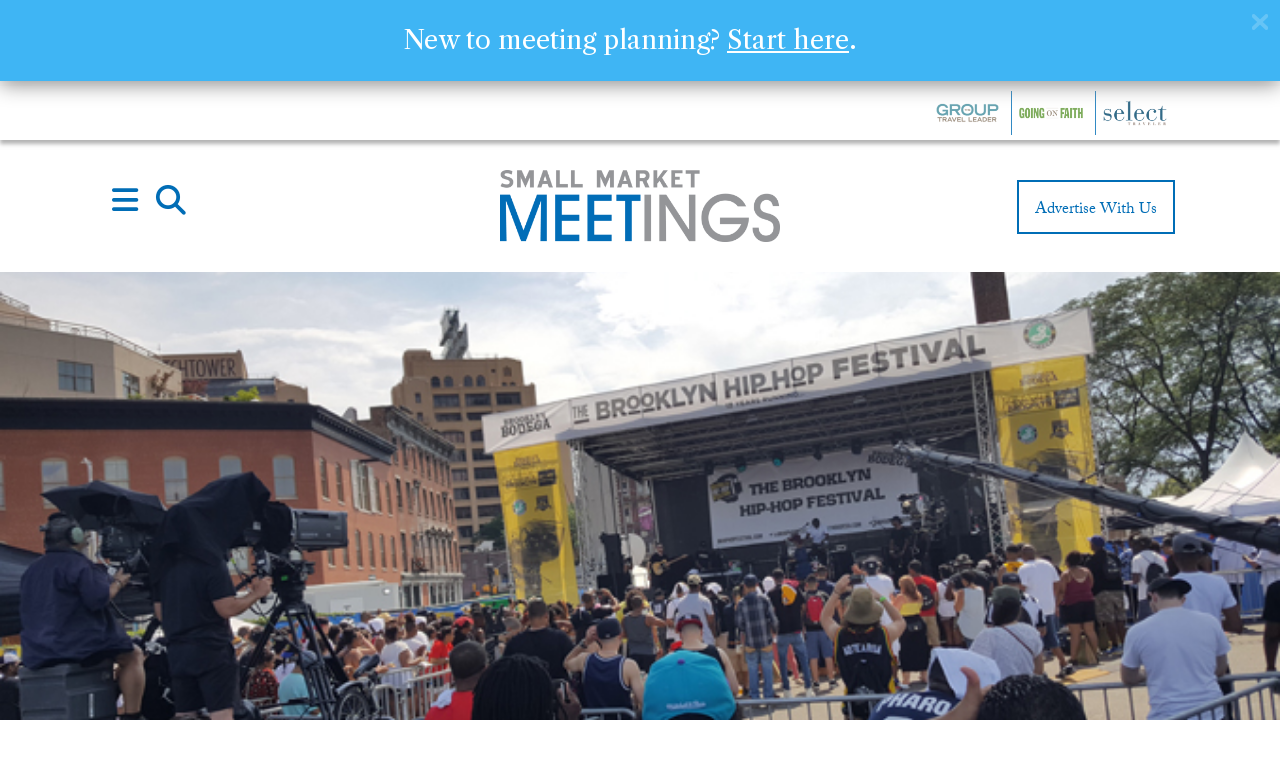

--- FILE ---
content_type: text/html; charset=utf-8
request_url: https://www.google.com/recaptcha/api2/anchor?ar=1&k=6Lc7yA8sAAAAAGb7pGcAoEuwLQSJyQvdmUh1Unt4&co=aHR0cHM6Ly9zbWFsbG1hcmtldG1lZXRpbmdzLmNvbTo0NDM.&hl=en&v=9TiwnJFHeuIw_s0wSd3fiKfN&size=invisible&anchor-ms=20000&execute-ms=30000&cb=ddkx2avk12wd
body_size: 48288
content:
<!DOCTYPE HTML><html dir="ltr" lang="en"><head><meta http-equiv="Content-Type" content="text/html; charset=UTF-8">
<meta http-equiv="X-UA-Compatible" content="IE=edge">
<title>reCAPTCHA</title>
<style type="text/css">
/* cyrillic-ext */
@font-face {
  font-family: 'Roboto';
  font-style: normal;
  font-weight: 400;
  font-stretch: 100%;
  src: url(//fonts.gstatic.com/s/roboto/v48/KFO7CnqEu92Fr1ME7kSn66aGLdTylUAMa3GUBHMdazTgWw.woff2) format('woff2');
  unicode-range: U+0460-052F, U+1C80-1C8A, U+20B4, U+2DE0-2DFF, U+A640-A69F, U+FE2E-FE2F;
}
/* cyrillic */
@font-face {
  font-family: 'Roboto';
  font-style: normal;
  font-weight: 400;
  font-stretch: 100%;
  src: url(//fonts.gstatic.com/s/roboto/v48/KFO7CnqEu92Fr1ME7kSn66aGLdTylUAMa3iUBHMdazTgWw.woff2) format('woff2');
  unicode-range: U+0301, U+0400-045F, U+0490-0491, U+04B0-04B1, U+2116;
}
/* greek-ext */
@font-face {
  font-family: 'Roboto';
  font-style: normal;
  font-weight: 400;
  font-stretch: 100%;
  src: url(//fonts.gstatic.com/s/roboto/v48/KFO7CnqEu92Fr1ME7kSn66aGLdTylUAMa3CUBHMdazTgWw.woff2) format('woff2');
  unicode-range: U+1F00-1FFF;
}
/* greek */
@font-face {
  font-family: 'Roboto';
  font-style: normal;
  font-weight: 400;
  font-stretch: 100%;
  src: url(//fonts.gstatic.com/s/roboto/v48/KFO7CnqEu92Fr1ME7kSn66aGLdTylUAMa3-UBHMdazTgWw.woff2) format('woff2');
  unicode-range: U+0370-0377, U+037A-037F, U+0384-038A, U+038C, U+038E-03A1, U+03A3-03FF;
}
/* math */
@font-face {
  font-family: 'Roboto';
  font-style: normal;
  font-weight: 400;
  font-stretch: 100%;
  src: url(//fonts.gstatic.com/s/roboto/v48/KFO7CnqEu92Fr1ME7kSn66aGLdTylUAMawCUBHMdazTgWw.woff2) format('woff2');
  unicode-range: U+0302-0303, U+0305, U+0307-0308, U+0310, U+0312, U+0315, U+031A, U+0326-0327, U+032C, U+032F-0330, U+0332-0333, U+0338, U+033A, U+0346, U+034D, U+0391-03A1, U+03A3-03A9, U+03B1-03C9, U+03D1, U+03D5-03D6, U+03F0-03F1, U+03F4-03F5, U+2016-2017, U+2034-2038, U+203C, U+2040, U+2043, U+2047, U+2050, U+2057, U+205F, U+2070-2071, U+2074-208E, U+2090-209C, U+20D0-20DC, U+20E1, U+20E5-20EF, U+2100-2112, U+2114-2115, U+2117-2121, U+2123-214F, U+2190, U+2192, U+2194-21AE, U+21B0-21E5, U+21F1-21F2, U+21F4-2211, U+2213-2214, U+2216-22FF, U+2308-230B, U+2310, U+2319, U+231C-2321, U+2336-237A, U+237C, U+2395, U+239B-23B7, U+23D0, U+23DC-23E1, U+2474-2475, U+25AF, U+25B3, U+25B7, U+25BD, U+25C1, U+25CA, U+25CC, U+25FB, U+266D-266F, U+27C0-27FF, U+2900-2AFF, U+2B0E-2B11, U+2B30-2B4C, U+2BFE, U+3030, U+FF5B, U+FF5D, U+1D400-1D7FF, U+1EE00-1EEFF;
}
/* symbols */
@font-face {
  font-family: 'Roboto';
  font-style: normal;
  font-weight: 400;
  font-stretch: 100%;
  src: url(//fonts.gstatic.com/s/roboto/v48/KFO7CnqEu92Fr1ME7kSn66aGLdTylUAMaxKUBHMdazTgWw.woff2) format('woff2');
  unicode-range: U+0001-000C, U+000E-001F, U+007F-009F, U+20DD-20E0, U+20E2-20E4, U+2150-218F, U+2190, U+2192, U+2194-2199, U+21AF, U+21E6-21F0, U+21F3, U+2218-2219, U+2299, U+22C4-22C6, U+2300-243F, U+2440-244A, U+2460-24FF, U+25A0-27BF, U+2800-28FF, U+2921-2922, U+2981, U+29BF, U+29EB, U+2B00-2BFF, U+4DC0-4DFF, U+FFF9-FFFB, U+10140-1018E, U+10190-1019C, U+101A0, U+101D0-101FD, U+102E0-102FB, U+10E60-10E7E, U+1D2C0-1D2D3, U+1D2E0-1D37F, U+1F000-1F0FF, U+1F100-1F1AD, U+1F1E6-1F1FF, U+1F30D-1F30F, U+1F315, U+1F31C, U+1F31E, U+1F320-1F32C, U+1F336, U+1F378, U+1F37D, U+1F382, U+1F393-1F39F, U+1F3A7-1F3A8, U+1F3AC-1F3AF, U+1F3C2, U+1F3C4-1F3C6, U+1F3CA-1F3CE, U+1F3D4-1F3E0, U+1F3ED, U+1F3F1-1F3F3, U+1F3F5-1F3F7, U+1F408, U+1F415, U+1F41F, U+1F426, U+1F43F, U+1F441-1F442, U+1F444, U+1F446-1F449, U+1F44C-1F44E, U+1F453, U+1F46A, U+1F47D, U+1F4A3, U+1F4B0, U+1F4B3, U+1F4B9, U+1F4BB, U+1F4BF, U+1F4C8-1F4CB, U+1F4D6, U+1F4DA, U+1F4DF, U+1F4E3-1F4E6, U+1F4EA-1F4ED, U+1F4F7, U+1F4F9-1F4FB, U+1F4FD-1F4FE, U+1F503, U+1F507-1F50B, U+1F50D, U+1F512-1F513, U+1F53E-1F54A, U+1F54F-1F5FA, U+1F610, U+1F650-1F67F, U+1F687, U+1F68D, U+1F691, U+1F694, U+1F698, U+1F6AD, U+1F6B2, U+1F6B9-1F6BA, U+1F6BC, U+1F6C6-1F6CF, U+1F6D3-1F6D7, U+1F6E0-1F6EA, U+1F6F0-1F6F3, U+1F6F7-1F6FC, U+1F700-1F7FF, U+1F800-1F80B, U+1F810-1F847, U+1F850-1F859, U+1F860-1F887, U+1F890-1F8AD, U+1F8B0-1F8BB, U+1F8C0-1F8C1, U+1F900-1F90B, U+1F93B, U+1F946, U+1F984, U+1F996, U+1F9E9, U+1FA00-1FA6F, U+1FA70-1FA7C, U+1FA80-1FA89, U+1FA8F-1FAC6, U+1FACE-1FADC, U+1FADF-1FAE9, U+1FAF0-1FAF8, U+1FB00-1FBFF;
}
/* vietnamese */
@font-face {
  font-family: 'Roboto';
  font-style: normal;
  font-weight: 400;
  font-stretch: 100%;
  src: url(//fonts.gstatic.com/s/roboto/v48/KFO7CnqEu92Fr1ME7kSn66aGLdTylUAMa3OUBHMdazTgWw.woff2) format('woff2');
  unicode-range: U+0102-0103, U+0110-0111, U+0128-0129, U+0168-0169, U+01A0-01A1, U+01AF-01B0, U+0300-0301, U+0303-0304, U+0308-0309, U+0323, U+0329, U+1EA0-1EF9, U+20AB;
}
/* latin-ext */
@font-face {
  font-family: 'Roboto';
  font-style: normal;
  font-weight: 400;
  font-stretch: 100%;
  src: url(//fonts.gstatic.com/s/roboto/v48/KFO7CnqEu92Fr1ME7kSn66aGLdTylUAMa3KUBHMdazTgWw.woff2) format('woff2');
  unicode-range: U+0100-02BA, U+02BD-02C5, U+02C7-02CC, U+02CE-02D7, U+02DD-02FF, U+0304, U+0308, U+0329, U+1D00-1DBF, U+1E00-1E9F, U+1EF2-1EFF, U+2020, U+20A0-20AB, U+20AD-20C0, U+2113, U+2C60-2C7F, U+A720-A7FF;
}
/* latin */
@font-face {
  font-family: 'Roboto';
  font-style: normal;
  font-weight: 400;
  font-stretch: 100%;
  src: url(//fonts.gstatic.com/s/roboto/v48/KFO7CnqEu92Fr1ME7kSn66aGLdTylUAMa3yUBHMdazQ.woff2) format('woff2');
  unicode-range: U+0000-00FF, U+0131, U+0152-0153, U+02BB-02BC, U+02C6, U+02DA, U+02DC, U+0304, U+0308, U+0329, U+2000-206F, U+20AC, U+2122, U+2191, U+2193, U+2212, U+2215, U+FEFF, U+FFFD;
}
/* cyrillic-ext */
@font-face {
  font-family: 'Roboto';
  font-style: normal;
  font-weight: 500;
  font-stretch: 100%;
  src: url(//fonts.gstatic.com/s/roboto/v48/KFO7CnqEu92Fr1ME7kSn66aGLdTylUAMa3GUBHMdazTgWw.woff2) format('woff2');
  unicode-range: U+0460-052F, U+1C80-1C8A, U+20B4, U+2DE0-2DFF, U+A640-A69F, U+FE2E-FE2F;
}
/* cyrillic */
@font-face {
  font-family: 'Roboto';
  font-style: normal;
  font-weight: 500;
  font-stretch: 100%;
  src: url(//fonts.gstatic.com/s/roboto/v48/KFO7CnqEu92Fr1ME7kSn66aGLdTylUAMa3iUBHMdazTgWw.woff2) format('woff2');
  unicode-range: U+0301, U+0400-045F, U+0490-0491, U+04B0-04B1, U+2116;
}
/* greek-ext */
@font-face {
  font-family: 'Roboto';
  font-style: normal;
  font-weight: 500;
  font-stretch: 100%;
  src: url(//fonts.gstatic.com/s/roboto/v48/KFO7CnqEu92Fr1ME7kSn66aGLdTylUAMa3CUBHMdazTgWw.woff2) format('woff2');
  unicode-range: U+1F00-1FFF;
}
/* greek */
@font-face {
  font-family: 'Roboto';
  font-style: normal;
  font-weight: 500;
  font-stretch: 100%;
  src: url(//fonts.gstatic.com/s/roboto/v48/KFO7CnqEu92Fr1ME7kSn66aGLdTylUAMa3-UBHMdazTgWw.woff2) format('woff2');
  unicode-range: U+0370-0377, U+037A-037F, U+0384-038A, U+038C, U+038E-03A1, U+03A3-03FF;
}
/* math */
@font-face {
  font-family: 'Roboto';
  font-style: normal;
  font-weight: 500;
  font-stretch: 100%;
  src: url(//fonts.gstatic.com/s/roboto/v48/KFO7CnqEu92Fr1ME7kSn66aGLdTylUAMawCUBHMdazTgWw.woff2) format('woff2');
  unicode-range: U+0302-0303, U+0305, U+0307-0308, U+0310, U+0312, U+0315, U+031A, U+0326-0327, U+032C, U+032F-0330, U+0332-0333, U+0338, U+033A, U+0346, U+034D, U+0391-03A1, U+03A3-03A9, U+03B1-03C9, U+03D1, U+03D5-03D6, U+03F0-03F1, U+03F4-03F5, U+2016-2017, U+2034-2038, U+203C, U+2040, U+2043, U+2047, U+2050, U+2057, U+205F, U+2070-2071, U+2074-208E, U+2090-209C, U+20D0-20DC, U+20E1, U+20E5-20EF, U+2100-2112, U+2114-2115, U+2117-2121, U+2123-214F, U+2190, U+2192, U+2194-21AE, U+21B0-21E5, U+21F1-21F2, U+21F4-2211, U+2213-2214, U+2216-22FF, U+2308-230B, U+2310, U+2319, U+231C-2321, U+2336-237A, U+237C, U+2395, U+239B-23B7, U+23D0, U+23DC-23E1, U+2474-2475, U+25AF, U+25B3, U+25B7, U+25BD, U+25C1, U+25CA, U+25CC, U+25FB, U+266D-266F, U+27C0-27FF, U+2900-2AFF, U+2B0E-2B11, U+2B30-2B4C, U+2BFE, U+3030, U+FF5B, U+FF5D, U+1D400-1D7FF, U+1EE00-1EEFF;
}
/* symbols */
@font-face {
  font-family: 'Roboto';
  font-style: normal;
  font-weight: 500;
  font-stretch: 100%;
  src: url(//fonts.gstatic.com/s/roboto/v48/KFO7CnqEu92Fr1ME7kSn66aGLdTylUAMaxKUBHMdazTgWw.woff2) format('woff2');
  unicode-range: U+0001-000C, U+000E-001F, U+007F-009F, U+20DD-20E0, U+20E2-20E4, U+2150-218F, U+2190, U+2192, U+2194-2199, U+21AF, U+21E6-21F0, U+21F3, U+2218-2219, U+2299, U+22C4-22C6, U+2300-243F, U+2440-244A, U+2460-24FF, U+25A0-27BF, U+2800-28FF, U+2921-2922, U+2981, U+29BF, U+29EB, U+2B00-2BFF, U+4DC0-4DFF, U+FFF9-FFFB, U+10140-1018E, U+10190-1019C, U+101A0, U+101D0-101FD, U+102E0-102FB, U+10E60-10E7E, U+1D2C0-1D2D3, U+1D2E0-1D37F, U+1F000-1F0FF, U+1F100-1F1AD, U+1F1E6-1F1FF, U+1F30D-1F30F, U+1F315, U+1F31C, U+1F31E, U+1F320-1F32C, U+1F336, U+1F378, U+1F37D, U+1F382, U+1F393-1F39F, U+1F3A7-1F3A8, U+1F3AC-1F3AF, U+1F3C2, U+1F3C4-1F3C6, U+1F3CA-1F3CE, U+1F3D4-1F3E0, U+1F3ED, U+1F3F1-1F3F3, U+1F3F5-1F3F7, U+1F408, U+1F415, U+1F41F, U+1F426, U+1F43F, U+1F441-1F442, U+1F444, U+1F446-1F449, U+1F44C-1F44E, U+1F453, U+1F46A, U+1F47D, U+1F4A3, U+1F4B0, U+1F4B3, U+1F4B9, U+1F4BB, U+1F4BF, U+1F4C8-1F4CB, U+1F4D6, U+1F4DA, U+1F4DF, U+1F4E3-1F4E6, U+1F4EA-1F4ED, U+1F4F7, U+1F4F9-1F4FB, U+1F4FD-1F4FE, U+1F503, U+1F507-1F50B, U+1F50D, U+1F512-1F513, U+1F53E-1F54A, U+1F54F-1F5FA, U+1F610, U+1F650-1F67F, U+1F687, U+1F68D, U+1F691, U+1F694, U+1F698, U+1F6AD, U+1F6B2, U+1F6B9-1F6BA, U+1F6BC, U+1F6C6-1F6CF, U+1F6D3-1F6D7, U+1F6E0-1F6EA, U+1F6F0-1F6F3, U+1F6F7-1F6FC, U+1F700-1F7FF, U+1F800-1F80B, U+1F810-1F847, U+1F850-1F859, U+1F860-1F887, U+1F890-1F8AD, U+1F8B0-1F8BB, U+1F8C0-1F8C1, U+1F900-1F90B, U+1F93B, U+1F946, U+1F984, U+1F996, U+1F9E9, U+1FA00-1FA6F, U+1FA70-1FA7C, U+1FA80-1FA89, U+1FA8F-1FAC6, U+1FACE-1FADC, U+1FADF-1FAE9, U+1FAF0-1FAF8, U+1FB00-1FBFF;
}
/* vietnamese */
@font-face {
  font-family: 'Roboto';
  font-style: normal;
  font-weight: 500;
  font-stretch: 100%;
  src: url(//fonts.gstatic.com/s/roboto/v48/KFO7CnqEu92Fr1ME7kSn66aGLdTylUAMa3OUBHMdazTgWw.woff2) format('woff2');
  unicode-range: U+0102-0103, U+0110-0111, U+0128-0129, U+0168-0169, U+01A0-01A1, U+01AF-01B0, U+0300-0301, U+0303-0304, U+0308-0309, U+0323, U+0329, U+1EA0-1EF9, U+20AB;
}
/* latin-ext */
@font-face {
  font-family: 'Roboto';
  font-style: normal;
  font-weight: 500;
  font-stretch: 100%;
  src: url(//fonts.gstatic.com/s/roboto/v48/KFO7CnqEu92Fr1ME7kSn66aGLdTylUAMa3KUBHMdazTgWw.woff2) format('woff2');
  unicode-range: U+0100-02BA, U+02BD-02C5, U+02C7-02CC, U+02CE-02D7, U+02DD-02FF, U+0304, U+0308, U+0329, U+1D00-1DBF, U+1E00-1E9F, U+1EF2-1EFF, U+2020, U+20A0-20AB, U+20AD-20C0, U+2113, U+2C60-2C7F, U+A720-A7FF;
}
/* latin */
@font-face {
  font-family: 'Roboto';
  font-style: normal;
  font-weight: 500;
  font-stretch: 100%;
  src: url(//fonts.gstatic.com/s/roboto/v48/KFO7CnqEu92Fr1ME7kSn66aGLdTylUAMa3yUBHMdazQ.woff2) format('woff2');
  unicode-range: U+0000-00FF, U+0131, U+0152-0153, U+02BB-02BC, U+02C6, U+02DA, U+02DC, U+0304, U+0308, U+0329, U+2000-206F, U+20AC, U+2122, U+2191, U+2193, U+2212, U+2215, U+FEFF, U+FFFD;
}
/* cyrillic-ext */
@font-face {
  font-family: 'Roboto';
  font-style: normal;
  font-weight: 900;
  font-stretch: 100%;
  src: url(//fonts.gstatic.com/s/roboto/v48/KFO7CnqEu92Fr1ME7kSn66aGLdTylUAMa3GUBHMdazTgWw.woff2) format('woff2');
  unicode-range: U+0460-052F, U+1C80-1C8A, U+20B4, U+2DE0-2DFF, U+A640-A69F, U+FE2E-FE2F;
}
/* cyrillic */
@font-face {
  font-family: 'Roboto';
  font-style: normal;
  font-weight: 900;
  font-stretch: 100%;
  src: url(//fonts.gstatic.com/s/roboto/v48/KFO7CnqEu92Fr1ME7kSn66aGLdTylUAMa3iUBHMdazTgWw.woff2) format('woff2');
  unicode-range: U+0301, U+0400-045F, U+0490-0491, U+04B0-04B1, U+2116;
}
/* greek-ext */
@font-face {
  font-family: 'Roboto';
  font-style: normal;
  font-weight: 900;
  font-stretch: 100%;
  src: url(//fonts.gstatic.com/s/roboto/v48/KFO7CnqEu92Fr1ME7kSn66aGLdTylUAMa3CUBHMdazTgWw.woff2) format('woff2');
  unicode-range: U+1F00-1FFF;
}
/* greek */
@font-face {
  font-family: 'Roboto';
  font-style: normal;
  font-weight: 900;
  font-stretch: 100%;
  src: url(//fonts.gstatic.com/s/roboto/v48/KFO7CnqEu92Fr1ME7kSn66aGLdTylUAMa3-UBHMdazTgWw.woff2) format('woff2');
  unicode-range: U+0370-0377, U+037A-037F, U+0384-038A, U+038C, U+038E-03A1, U+03A3-03FF;
}
/* math */
@font-face {
  font-family: 'Roboto';
  font-style: normal;
  font-weight: 900;
  font-stretch: 100%;
  src: url(//fonts.gstatic.com/s/roboto/v48/KFO7CnqEu92Fr1ME7kSn66aGLdTylUAMawCUBHMdazTgWw.woff2) format('woff2');
  unicode-range: U+0302-0303, U+0305, U+0307-0308, U+0310, U+0312, U+0315, U+031A, U+0326-0327, U+032C, U+032F-0330, U+0332-0333, U+0338, U+033A, U+0346, U+034D, U+0391-03A1, U+03A3-03A9, U+03B1-03C9, U+03D1, U+03D5-03D6, U+03F0-03F1, U+03F4-03F5, U+2016-2017, U+2034-2038, U+203C, U+2040, U+2043, U+2047, U+2050, U+2057, U+205F, U+2070-2071, U+2074-208E, U+2090-209C, U+20D0-20DC, U+20E1, U+20E5-20EF, U+2100-2112, U+2114-2115, U+2117-2121, U+2123-214F, U+2190, U+2192, U+2194-21AE, U+21B0-21E5, U+21F1-21F2, U+21F4-2211, U+2213-2214, U+2216-22FF, U+2308-230B, U+2310, U+2319, U+231C-2321, U+2336-237A, U+237C, U+2395, U+239B-23B7, U+23D0, U+23DC-23E1, U+2474-2475, U+25AF, U+25B3, U+25B7, U+25BD, U+25C1, U+25CA, U+25CC, U+25FB, U+266D-266F, U+27C0-27FF, U+2900-2AFF, U+2B0E-2B11, U+2B30-2B4C, U+2BFE, U+3030, U+FF5B, U+FF5D, U+1D400-1D7FF, U+1EE00-1EEFF;
}
/* symbols */
@font-face {
  font-family: 'Roboto';
  font-style: normal;
  font-weight: 900;
  font-stretch: 100%;
  src: url(//fonts.gstatic.com/s/roboto/v48/KFO7CnqEu92Fr1ME7kSn66aGLdTylUAMaxKUBHMdazTgWw.woff2) format('woff2');
  unicode-range: U+0001-000C, U+000E-001F, U+007F-009F, U+20DD-20E0, U+20E2-20E4, U+2150-218F, U+2190, U+2192, U+2194-2199, U+21AF, U+21E6-21F0, U+21F3, U+2218-2219, U+2299, U+22C4-22C6, U+2300-243F, U+2440-244A, U+2460-24FF, U+25A0-27BF, U+2800-28FF, U+2921-2922, U+2981, U+29BF, U+29EB, U+2B00-2BFF, U+4DC0-4DFF, U+FFF9-FFFB, U+10140-1018E, U+10190-1019C, U+101A0, U+101D0-101FD, U+102E0-102FB, U+10E60-10E7E, U+1D2C0-1D2D3, U+1D2E0-1D37F, U+1F000-1F0FF, U+1F100-1F1AD, U+1F1E6-1F1FF, U+1F30D-1F30F, U+1F315, U+1F31C, U+1F31E, U+1F320-1F32C, U+1F336, U+1F378, U+1F37D, U+1F382, U+1F393-1F39F, U+1F3A7-1F3A8, U+1F3AC-1F3AF, U+1F3C2, U+1F3C4-1F3C6, U+1F3CA-1F3CE, U+1F3D4-1F3E0, U+1F3ED, U+1F3F1-1F3F3, U+1F3F5-1F3F7, U+1F408, U+1F415, U+1F41F, U+1F426, U+1F43F, U+1F441-1F442, U+1F444, U+1F446-1F449, U+1F44C-1F44E, U+1F453, U+1F46A, U+1F47D, U+1F4A3, U+1F4B0, U+1F4B3, U+1F4B9, U+1F4BB, U+1F4BF, U+1F4C8-1F4CB, U+1F4D6, U+1F4DA, U+1F4DF, U+1F4E3-1F4E6, U+1F4EA-1F4ED, U+1F4F7, U+1F4F9-1F4FB, U+1F4FD-1F4FE, U+1F503, U+1F507-1F50B, U+1F50D, U+1F512-1F513, U+1F53E-1F54A, U+1F54F-1F5FA, U+1F610, U+1F650-1F67F, U+1F687, U+1F68D, U+1F691, U+1F694, U+1F698, U+1F6AD, U+1F6B2, U+1F6B9-1F6BA, U+1F6BC, U+1F6C6-1F6CF, U+1F6D3-1F6D7, U+1F6E0-1F6EA, U+1F6F0-1F6F3, U+1F6F7-1F6FC, U+1F700-1F7FF, U+1F800-1F80B, U+1F810-1F847, U+1F850-1F859, U+1F860-1F887, U+1F890-1F8AD, U+1F8B0-1F8BB, U+1F8C0-1F8C1, U+1F900-1F90B, U+1F93B, U+1F946, U+1F984, U+1F996, U+1F9E9, U+1FA00-1FA6F, U+1FA70-1FA7C, U+1FA80-1FA89, U+1FA8F-1FAC6, U+1FACE-1FADC, U+1FADF-1FAE9, U+1FAF0-1FAF8, U+1FB00-1FBFF;
}
/* vietnamese */
@font-face {
  font-family: 'Roboto';
  font-style: normal;
  font-weight: 900;
  font-stretch: 100%;
  src: url(//fonts.gstatic.com/s/roboto/v48/KFO7CnqEu92Fr1ME7kSn66aGLdTylUAMa3OUBHMdazTgWw.woff2) format('woff2');
  unicode-range: U+0102-0103, U+0110-0111, U+0128-0129, U+0168-0169, U+01A0-01A1, U+01AF-01B0, U+0300-0301, U+0303-0304, U+0308-0309, U+0323, U+0329, U+1EA0-1EF9, U+20AB;
}
/* latin-ext */
@font-face {
  font-family: 'Roboto';
  font-style: normal;
  font-weight: 900;
  font-stretch: 100%;
  src: url(//fonts.gstatic.com/s/roboto/v48/KFO7CnqEu92Fr1ME7kSn66aGLdTylUAMa3KUBHMdazTgWw.woff2) format('woff2');
  unicode-range: U+0100-02BA, U+02BD-02C5, U+02C7-02CC, U+02CE-02D7, U+02DD-02FF, U+0304, U+0308, U+0329, U+1D00-1DBF, U+1E00-1E9F, U+1EF2-1EFF, U+2020, U+20A0-20AB, U+20AD-20C0, U+2113, U+2C60-2C7F, U+A720-A7FF;
}
/* latin */
@font-face {
  font-family: 'Roboto';
  font-style: normal;
  font-weight: 900;
  font-stretch: 100%;
  src: url(//fonts.gstatic.com/s/roboto/v48/KFO7CnqEu92Fr1ME7kSn66aGLdTylUAMa3yUBHMdazQ.woff2) format('woff2');
  unicode-range: U+0000-00FF, U+0131, U+0152-0153, U+02BB-02BC, U+02C6, U+02DA, U+02DC, U+0304, U+0308, U+0329, U+2000-206F, U+20AC, U+2122, U+2191, U+2193, U+2212, U+2215, U+FEFF, U+FFFD;
}

</style>
<link rel="stylesheet" type="text/css" href="https://www.gstatic.com/recaptcha/releases/9TiwnJFHeuIw_s0wSd3fiKfN/styles__ltr.css">
<script nonce="VZaa-AUr2fHhIhCeflkqjA" type="text/javascript">window['__recaptcha_api'] = 'https://www.google.com/recaptcha/api2/';</script>
<script type="text/javascript" src="https://www.gstatic.com/recaptcha/releases/9TiwnJFHeuIw_s0wSd3fiKfN/recaptcha__en.js" nonce="VZaa-AUr2fHhIhCeflkqjA">
      
    </script></head>
<body><div id="rc-anchor-alert" class="rc-anchor-alert"></div>
<input type="hidden" id="recaptcha-token" value="[base64]">
<script type="text/javascript" nonce="VZaa-AUr2fHhIhCeflkqjA">
      recaptcha.anchor.Main.init("[\x22ainput\x22,[\x22bgdata\x22,\x22\x22,\[base64]/[base64]/[base64]/KE4oMTI0LHYsdi5HKSxMWihsLHYpKTpOKDEyNCx2LGwpLFYpLHYpLFQpKSxGKDE3MSx2KX0scjc9ZnVuY3Rpb24obCl7cmV0dXJuIGx9LEM9ZnVuY3Rpb24obCxWLHYpe04odixsLFYpLFZbYWtdPTI3OTZ9LG49ZnVuY3Rpb24obCxWKXtWLlg9KChWLlg/[base64]/[base64]/[base64]/[base64]/[base64]/[base64]/[base64]/[base64]/[base64]/[base64]/[base64]\\u003d\x22,\[base64]\\u003d\x22,\[base64]/[base64]/Ds1c5eydOXVfDo0DCqEnCpcOdwovDp8K+BcK/[base64]/Dt8Kvw6dkw5BHZggeUmc/WMOUVAPDtcK/[base64]/Ds8KrEyE9w65Mw4zCtWjDo8OnLsOnMcOQwr7Di8KjR0A1woI7Wn4ZKMKXw5XCnxjDicKawqEgScKlNR0nw5jDm3TDuj/CiHTCk8Oxwr5FS8OqwpXCjsKuQ8KywqdZw6bClm7DpsOoUcKMwoskwr57DGw4wqfCpMOnZk9HwpVLw6vDvlFvw4wILiI+w5Qow7PDnsOcCmkbaQjDm8OjwrtDcsKiwrrDjcKuOMK5W8KVBMKSFxzCvMKfwojDs8O8LzskVA/[base64]/CrMOnfyw8w77Cn8Kzw4U/w4kqw7XDsQxNwpzDqGtOw5TDrMOgE8KnwqwTRMKww6pWw5Qgw5rDj8Ojw4FsPsKhw5zCqMKfw6pEw63CgMOLw7rDu0/CmQYLOjTDvHwXQBgNCsOoRMOvw5s3wqZ6w7bDuzIqw4BIw43CmSnCi8KqwpTDj8O3AsOFw658wrtiCBI3MsOTwo4Bw7zDlcOhwobDmV3DmMOBPAJddMKVIDZUWj05cCHDjQ8lw43CoV44U8KlO8Otw6/CqwLClFwwwpUdY8OtFBRRwrB5G0PDlcK2w5dqwppESFHDtWs4esKHw5VRCcOZMxDCi8Klwo/DsT/DvsOCwr90w5NyQsONbsKSw5bDk8KeZwDCrMOYw4nClcOmaybDr3rDmzAbwpgbwrHDgsOcTUjDmBHCrMOoNQnDn8OKwqx7PcO6wpIPwpsCEgQPCMK1AX/DocOnwrlFw4TDusKDw5MICSvDnVzCjUdBwqYKwrYPbBx/w55LcQbDnw0vwr7Dg8KTSh1YwpR9w7QbwobDrjTCsD3Ch8Okw7PDgcOiCSNBOsKPwpzCmDDDmRNFL8OOAsKyw6QSVsK4wqrCicKfw6XDu8OFKlBFSxXCllLCkMOow77CgwMrwpjChsO9AWzDnsKOWsOzZsO2wqvDjQzCpSZtN33CqXA/wp7CnC48JcKvEsO7T3DDkhDClWZJQcO1RMK/[base64]/FcOQwoLCpw8mcMKLFnnDpwDCo8K0bAZSw4doanvDlCkuwr3Cgy3Cr2B3w7Jfw7fDsHkjFcOKc8Kyw48LwoAJw4kcw4TDl8KCwobCgzzDkcOZRAnDv8OiI8K2clXDgUwnwoUvfMKIw6DCrsOFw4lJwrtXwqgvSxPDqEbCplQLwpTCm8KSWMOAfQQAwog/w6DDtcKUw7/[base64]/[base64]/CtSTCoHkcw5HCnhB+wprCmEwuwq3DtkXDvnfCksKZLsOQScKYNMKNwrwsworDkwvCl8Ojw5VQw5oDPhNXw6lRCldCw6Q4wpttw7Isw7zCvcOCR8OjwqLDlsKsB8O/Cnx2BMKLKifDvGvDrxvCjMKPBMOLAMO/wo9Nw5fCq1PCq8Ozwp7DncOtSnlvw6Anwo/[base64]/[base64]/[base64]/DicOowrZoeXLDlcK1QnPDr8KFUE7Dh8KBw4I0ccKed8KKwrl8ZXXDrsOuwrDDqCzDisOBwovDtS3Dv8OUwptyDgJLX3I0wqXDncORSQrDnR4bXsOMw7B/w7wWw5tABGjCu8OmHEXCkcKIMsOpw67DkjZmwr7DvHhrwqNSwrPDhE3DosOjwo8eOcKrwobDvcO7w7fCmsKawo5zExrDgiJ6JMK0wqzDpMKgw4PDlcOZw6/Cr8K8cMO3XmDDr8OfwqYOGAZPKMOTHG/Cs8K2wrfCrcKoX8K8wr/[base64]/DnMK+EcK6OWEVDWxIf8O6w5tnw5MxwpE4wpjCqTwGRHtPd8KpKsKHcAvCpsO2cHp6wqXCs8OnwrfCmivDuXLCg8KrwrfCoMKbw4MdwrjDvcO8wonCuCh4FsK3w7HCrcKqw7k1QMOZwoTCh8KawqQ5FMO/MgXCsWkQwonClcO7f2nDiz94w4lRZ3VpKmDCpMOiHyYRw6x7wpspbjlVSUoxw53Dl8KDwrpRwr4pMDdffMKiASBzN8Klwo7Cj8KkX8O5fsO0wojCg8KqPMOnF8Khw5RJwrs/woTCpsKuw6Q6wos6w5/DnsKVG8K+QcKDe2vDjsKZw4xzV3nCksOIQ2vCuiLCtmrDuHhSLCHCiVDDsGpTJU5aSMOGSsOCw7duNFHCvVhyFcKzLWV0woFEw4rCsMKHccKlwqLCtMOcw5gjwrcZI8KYHzzDq8OkT8Kkw6nDvwjDlsOewr0MWcO6FAXDkcKyAnsjG8OWw6fDml/Dm8OUR1sIwrPCuVvCscKPw7/DvsOfb1XDgsKTwqPDv27ClFMcwrjDh8KqwqQkw4wUwrDCuMKSwoDDrh3DuMKrwoDDt1x1wq8jw5kEw5jDqMKjYsKaw50EHcOOXcKWVRPCj8ONw65Qw5vCpSTClhYvVhTCmyoFwoPCkDI7aTDCqS/CocKSd8KQwpYkYR/DmsKJEWgnw47Cv8ObwofDpsKYVcKzwq9SaxjDqsOXVyYcw7fChFjDlsKiw7PDvmTDv2/[base64]/DkcK9ecKhwonDgFjCucOSMsOJw6xZw5MYw5Eocx1/[base64]/CuFfDgjYBLh/DmETDnScRw4MHBmLCmMOMw6DDucKhwrprMsONKsOoKsOWXsK+woA/w7s0A8O/w5UZwo3DnlwPPMOhZcOnXcKJKQXDqsKQZx/[base64]/CtlbDgcKgw7TDixDDr8Kjw4pUwoDDlQV3GlwIOxBAw78iw4HCqDXCuSLDj25Iw7A/KE0tJ1zChsORCMONwr0DE1ZFOiTDncKjYEpnX20jbMOMCsKXIzMnRg3Cr8KaZcKiNh4mSSJtcy43wpjDkzxfDMKuwq7CtQnCpQhYw4cUwq0OQ0oCw6LDnmHCnU3DhcKew5NAw6oZfcOCw4QKwrHCoMOxDFbDgMKvRsKMH8KEw4PDoMOCw6bChwHDjz1VDhjCvC55BW/CnMOUw5B2wrfDo8KjwpzDoy48wo48HXLDjzsrwrLDnx7Dph1lwrLDiHPDoCvCvMOhw7wbC8OwD8K7w63CpcOPb1pZw4XDn8KtdR1SeMKEYAPDhmEMw5/DumRkTcO7wqhpFBbDo3Rqw5PDjcKXwpA7wqhGwozDosO8wohmImfCkB5Mwr5qwo/CqsOwesKZw6nDg8OmUgoswp99RsO9CD7DjnkrR13Cs8O5S0PDssKMw7vDjjFVwoHCoMOFwrADw4vChsOPw4LCt8KfP8KnfFEaZ8OOwqUXa0jCuMO/wrnCmVrCosO+w5fCrsKhZGV+QwrChRTClsKdHQzDjQPDiBPDrcOUw7VHwqZDw6fCi8OpwprCq8KLR0nDqMKgw5JHAiwrwqsNO8OdFcKHIcKKwqIMwr/Dv8Olw4FIScKGwqfDqD8Pwr/DkMO0dMKcwrdxWMOaacKYEcONR8Opw6zDjl3DqcKkbsK5WirCtR7Dul0rwoZdw7HDsXDCrlHCscKWY8OeUxvDqcObGsKOX8O0Ll/[base64]/[base64]/Cix7CkFRzCHvDjMK2wp4LwoHCrHbCoMKGwoMDw4x4JyLCrB1ywqvCtcKFSMOyw5hww5RzWsO/PVItw4rCkS7Dm8OZwpQrZx8tXkjDp3DCtBxMwpHDow7DlsO6SVjDmsKyfz/[base64]/NTTDhcO5MMKQwpXDvELCnMOlw4LDohjCnSjCh3bDtB8Fwp8mw7hjZMORwrg9WC1jwo3Doi/DscOha8KvAlzCpcKhw6vCkjoYwoEPVsOqwrcVw6JcasKIUcOkwplzLnEIGsOCw4NZZcKFw5nCuMO6JsKiPcOswprCtz4QASQww6lJV3DDpS7DkH10wqnCokRcJMKAw5jDq8Osw4VKw6rCh0EDP8KOVsKbwqFLw7bDusOxwovClcKDw4rCisKZV3LDiCJ/[base64]/[base64]/CgAjDnFnCqllsw4kIw6pJw5VzwrBtwoPDkcO8XsOgCMKIwpzCp8OKwopyR8OBER/[base64]/CiTIPIQHDi8Obw63DjsKPwp/DtmvDlsONCULCmcOaw6fDrMKVw6xIDkQ4w4NGJ8K9wrZtw7UVc8KZNQPDgMK+w5bCnsOkwrfDlxdew6whbsK/wqnCvDLDo8O4TsOtw5lJwp58wodaw5FUAVLCjxUvw6pwdsOEw78jNMKWPMKYOHVgwoPDkwDCnQ7CihLDlT/[base64]/DhsK2w5LDn8OyeAYTwpzCugVIEcKrw7LCkCcbNiPCm8KawqYswpDDjgFAX8Ksw6LCpDXDinRuwpnDu8OHw7LCscONw4tYZMKpeG9JS8OBYw96GkYgw5PDp3pLwpZlwr1Tw4DDuQ5lwqHCgAlrwr91wrciXgTDgMOywr01w4ANOQdYwrNhw5/CrsKVAShwFVTDo1bCpMK1wpjDrHoXw4ALwoTDtx3Dh8OIw6LCoH5pwohCw6opScKIw7HDnyHDtkMUZ0Bjwr7CkzHDnTbDhSh2wq/CjnLCuUctw5UZw6rCpTDCmcK1U8KjwrLDi8OSw4A5OBp5w5xHN8KPwrTCgCvCl8Kgw6wwwpHDkcK1w4HCiRxCwoPDonJYG8O5PwhwwpPDo8O+w43Du21fY8OAI8OSwod5esOcF1pow5Yqa8O4wodKw5BBw53CkGwHw6/Dp8Kaw5jCsMOGCHtzD8OFXErDqEfChlpYw77ChcO0wq7DhgfCl8KZAQjCmcKawp/[base64]/[base64]/DsKvEztmwqvDkcO/QGIOw5twUwY5w6koNg/DnMKXwpwPOsOCw4PCtsOUEwPCq8Osw6vCsArDvMOgw4UNw5EJAXfCkcK2AsOJXS7Cp8KLOkrCr8OQwqtfbx44w4onS0hvU8OBwqJ/[base64]/DocKpw5bDlsKUZQQQYV5XdlQpwpwowrLCqcO2w63CnH/DqcOVQTQ3wrJFMEULw7NNRG7DnzDCiQM8wpY+w58Uwp14w69GwrzDty9fcsOUw67DgHxqwq/[base64]/[base64]/CtA50wr3CicK+DMO3wpvDqMOqw51vw5DCl8Kyw4UAwoHCpcO+w7FQw6jCtCg1wozCi8Kpw4h+w4RPw5sYL8O1WRfDkHzDg8Kfwp8/[base64]/w4B0w4ETw6ZnUsORwp0mw53Dv8ORwoolwq7DnF0HfcKYfsOuP8K0w6rDhE8gZcKaMMKedkrCjn/Cs1PCtHpmZQ3CrGxtwojDn13Cmi8vdcOLwp/[base64]/wqoRwpTCosKpHsK1wpAXwoYSwqPDl1bChsOTEGnDksKPw5/DlsOLRsKvw4ZzwrgmQE8xHSh4A0/DoFpdwoMKw4bDj8K8w4HDg8OpA8OlwqsGYsKfB8Okw4HCkGxLIhvCuXLDmULDlsK3w5jDgcO5wrUnw4gOXkTDsQzDpwjCtTvDisOrw7hbE8Kwwr5AZsKANsOwJ8OMw57Co8Kew6xQwqxQw4fDhDI3w40iwp/Drxx1dsOhSsOaw77Dj8OmdAE3woXDrTRtez1vPRfDscKVTMK0P3M2SsOXAcKYwoDDlMKGw63DtsK5O3PDgcOnAsOpw7bDoMK9YmXDth80w5HDhsKTdAvCnsOrw5jDv3PCncO5ecO3UMOVQ8Kxw6nCusOOAMOiwot5w51mJMOxw5lYwrs4V0tkwp5fw4jDjsOawrUow5/[base64]/DmwZ2wrXDrj7Dl3HDtMKzPUPCjcK8w5phJcKaKQIhJgXDsExowr1QFknCh17Cu8Ojw7MBw4FGw5F6Q8KAwppsb8O6woo/KQg3w5bCjcK6LMOyNgpiwo4xQcKZw6AlGhYywoTCm8OGw7BsVHvCqcKGEcKbwqXCisOQw4fDkyXCoMK3GCXDrQ3Ch2jDmzZQK8OrwrnCnDPCmVc0QyrDnjA2w6/Di8OlIRwfw65Nw5UUwofDosObw5VawqYKwo/[base64]/[base64]/Dk3cKwqzDv3TChQgLLCLDi2M5wq3Ch8O8woDDriQkwonDhcOqw6/DqStVC8Owwr5PwoE3bMO8IRzCscKrMcKgO2XCsMKKwoQuwrYdZ8KlwqHCjjoOwprDt8OHDHXCpwYXw45QwrvDmMO0woUuwrrCiwMTw6N+wpojZCnCoMObJ8OUPsOIBcKNUsKMAF4jYRB9EGzCnsK+wo3Cq3kLwq1FwojDg8OeVMKdworCsDc1wrFwX1HDrA/DpRgXw5wqdD7Dh2g6wpRTw6V8IcKfQH4GwrImdsOoH3wLw45tw4PCsEQ7w75yw4Azw4HDhx8PFQhyZsKabMK3K8K3bmgNAsOWwqzCt8Kiw6U+FMKab8K4w7bDicOAJ8O1w5TDiF5bA8KpV3IwccKowpF/[base64]/Cq8OJBcKzw5bClE/Dh8KSai7CgMO4FR1nwrVbXsOGRMO5D8O/[base64]/CvgDDuA7CrDDCq050w4Z3Snduw6bCpsKVRhrCpcOAw6vCuUhZw44gwpjDlDbCi8K2J8KnwrfDtcKHw5bCslHDv8Opw6JfAVXCjMKawoXDqW9Zw5J5fD7DgyZic8O/w43DjABTw4FrAXPDhsKgb0xdclwowonCpsOjeRrDv2tTwrciw6XCv8Oob8KpBsK4w49Vw4NOGsKlwpLCn8KhbQjCug7DskQTw7XCqyZLSsKhSH98BWB2wp/CtcKLL0dSejXDt8O2wo50wonCosOjc8KKQMKiw4HDkSVXDHHDlQoswrovw7zDmMOHWBRDw6/Crlk2wrvCjcOaCsK2dcKBA1lWw7DClGnCtknChSJAc8Ouw71zRQQ9wqR4OQLCoQtFVMKMwrfCsAA3w7zCnzvDmcKdwrbDni7DnMKpJsKNw7rCvSjDlcOiwpPCnB7CuCBaw49hwpgOOA/CvcOmw7vDn8OjTMO+DSHCicO0dDQpw5FaQS3DoQLCnlcgTMOnZwfDkV3CosKqwpzClsKFUk09wqrDkcKpwqUKwrEVwrPDgi7ClMKaw5d5w41rw4JqwrhUY8KGC1bCpcOZwpbDhMKbIsOHw5HCvGcET8OOS13DmWNOX8KPBMOdw5hdA3RRw5lqwozCmcOZU1/DhMKdLcKiJ8OHw5zCmy9xQcKVwr9iDXjCjzfCuSnDtMKawoVPF17CpMKGwpDDoABpUsOYw7XClMK1anLDgcKLwqETIkNDw7kuw4/Dj8O8M8Oow6rDgsKLw5UGwq91wpFUwpHCmcK2S8O5M3fCn8KwSGByMG7Ckg1FSCXChMKiScObwqIgwpVbw7hww5HCicKAwqJow5PDv8K/w55Iw4XDtcOSwqs/JsOBB8OIVcOsTVJYC0vCiMOIIcKYwpjDp8O1w4XCsWQowq/CuGg3GEfCrSfChXXDp8KEfFTDlcKdHzJCwqTDj8O9w4QycMObwqE2woAvwrJpKiZoMcKRwrVZwqHCn1zDvMOKOg/CoQDCjcK+woFVT2NGFSzCk8OdBMKZY8KccsOgw4tAwqLCqMOQccKNwrBYT8O1RUPClSJtw6bDqsOHw4Umw7DCmsKLwpMpesKGQsKwHcK9dMOqIinDngUbw4dIwrjClhhUwp/[base64]/CisKZbsKzCWROZRvDtmZ+wpPDkUV7KMKww5hvwrJPw6sKwqF8aH5SC8OeYMOHw54jwpRXw7LCtsK2FMKWw5RbKhIfQMKpwoMgAwA1Ny05wpnCmsOgTsKBZsOcHBjDkCrCvMOMG8KGHR5kw5PDmMO6WMOYwrQbLsOMZ3bDq8OZwoLCj0/Cgxpjw7DCh8KNw7kEcXNpbsKJHRDDjwTCsEJCwovDs8K0wovDthbDpnNUDBgUX8K1w6l+O8Kew4ECwq8XC8OcwrPDpsKqwokQw5PCpVkSFDTCg8Oew65nQsK/w7zDksKnw7LCuDRswoQie3Z4YCVWw4ZuwrxBw691GMKBEMOgw5PDg0d2KcORw6XDjsO5PANqw4LCuUvDt0rDswTCqsKQehAZOsOTFMOcw4dbw6XCo13CosOdw5nCssO5w5IIW0pKYsOJQTjCkMOrMj4Kw7oVw7LDoMOZw7zCmsOpwrTCkQxWw43Cl8K8wotvwp/Dhwl2wrzCusKSw45Wwo0xDsKXBcOxw6zDhnBhejVfwrLDtsK1w53CkAnDokvDmzDCuF3CqxPDmEYdwrgKQyzCqMKIw7HClcKhwoA+FDDCkMKRw4rDtV4MBcKMw4LCnSF/wqRQKVwuwqQ4dzXDn3U1wqk/Cl9uwqHCulorwq1eHcKpKj/DrWXCrMOQw7/DkMKjRMK9wo8ewo7CvMKPwoRJK8OxwpvCo8KWHsKDJRzDksKVCyrDsXNMFMKlwpjCncOKacKOaMKcwozCmBvDoBTCtwnCqRjDg8OgPC9Sw5Rsw7bCvMKnK2zDhk7CkiIow6TCtMKXK8OAwrYyw4ZQwqjCs8OTTMOdIHjCt8Kkw7jDlSPClm/Cp8K8wo8zG8OOFUJDTcK6KcKbDcK0KHgzHMKpwpghEmLDl8KAT8O+w40rwowXT1tCw4cBwrbDt8KhfcKpwqMXw5fDn8KNwovDj2h4XMOqwovDjE3DocOtwoUXwo9/wonDjsOlw77CqWs5w6phwooMwp7CrgTDk1JIRl11GcKIwr8nR8O4w67DvDnDtsOIw5BPY8O6fS/CpcKPGDpoEiwWwr1ww58HN2LDjsOpfhDDjcKBIEEXwp1wAMKUw6TCinjCplXCjXfDjMKZwp/Cq8O6T8KEfjnDlHZAw6NndcOaw5kPwrEWKsOCWkHDjcOIOMKcw5jDpMK7W14WFMKdwrnDg20twr/[base64]/CvMOrWMK7fndrCsOlMBzDhW/DmWHDiMKuTsO8w6UCJsOKw7vCrlsEwq3CmcKnbsKkwoDDpi7DtE4Ewqtjw55iwqVLwrlDw7l4bMOpFMKhwqvCvMO/AsKNZAzDqAgdZMOBwpfCqMOXwqNkZ8OqP8OkwrbDvsOycXBCwp/Ck07DhcOUIsOvwrvCihXCsylZTMOLKA9vFcOFw7lKw5oawq3Cs8O1EhV6w6rDmXfDqMKkUxRyw6HCkyfCjMOYwrrDsl/Ch0UyDUrCmXASE8K9woPCrg7Dj8OCMyXCuRlSf29UfcKIe07Ci8OQwpFuwowGw6dJBcKjwp7DtsOvwrnCqBjCvkIzAMKLOsOrMXHCjsOzSw0oTMOdTnkVPz3DhsO1wp/Dqm7DjsKnw4cmw7kawpQOwogHTnbDgMOxZMKaG8OcLsOzcMKNwrAzw64CcDohQE02w5HDlkrDiEJ/wqjCqMOrSiJaMDbCoMOOQC5eMMKxBD7Cp8KnCQUlwoBFwovDhMOKbEPCryLDr8K/w7fCp8KNaErCsU3DjjzCqMObPHTDrDc/ewjCljoow7PDhcOKADHDixF7w63CrcKgwrDClMKBOiF9JylLN8KZwqJuHMOCHntdw7crw5vDlD3DnsOTw65eRWVfwot+w4ldw6TDiBbCgsKkw6YjwpV1w77DkF9/Om/DgAfCgnJ3Hy0aAcKowrw0RcOqw6XDjsKDKMOJw7jCrsOsH0plHCPClsORw4kYd0XDuEQ0fA4tMMOrISjCp8Ktw7I4YjdWbAvCvMKkDsKABMKCwp7Dl8OdC0rDnUvDnjAHw5bDp8OQVWbCuRYmZlnDnC8Nw6YqCcOFBznDrj/DmcKeUjs0E1TCkj8Pw54UJGIpwr93wpgUShnDjcOVwrLCjXYMZ8KvEsKjbMOnah0JKcOpbcKXwoQpwpnCtzpJNzHDoTold8KjIWQiJg47PXEuLS/ClEbDoGvDkgcnwrgrw69xZsKPD1FtdMKyw7bCqcOIw73CqmZQw54ABsKTccODUnHCtVJTw5B8LUvDslnDgMOsw6zCmQx/cj/[base64]/Dv8Ore2DDo2zCkh4jV8Kvw5nCrRbCgEvCkgvDnxLDmiTCkEdJIwfCkcKhCMO5wpzCqMO+YggmwoXDjMOtwqs3bzYdBMKJwoJ8MsO/w7N0w7/CrMKlP04EwrzCoBoOw77Chn9kwqUywrZFRnLCrcOMw5jCq8KqXTDDu3bCvsKIIMOpwoFrQmTDslDDr2YFM8K/[base64]/[base64]/Cvl8zw5rDpsKqw4/Cgk0BPj3ClsKrw6BYIk4YMcKJHCJtw6Zzw58vRVnCucOkLcObw7t1w4l3w6Qzw5dvw48hw6XChArCmk87Q8OsDTRrRcKIIMK9CQ/[base64]/w4h6D8KrwoE7KsKrwpDCqsKIdsOWFsKmw6nDnlzDn8KGwqkwWcO3acKCYMOzwqrCkMKIDMKxZS7DsRIaw5Jnw7LDjsOxM8OKJMODAcKJGlM7Bi/CkRPDmMKDFy4dw68Vw6DCllZ5JSTCiDdOdsO9NcOzw7vDtMOvwqjDtxLCoVLCiVdWw6/DtSHCssO2w5rDhALDtMK5woJTw7hzwr4Kw4EcDA/CmTTDqn8Cw7/ChBlcAsOKwrg/[base64]/Dg0jDusO2w6gew7Zow5PDqsKgwqUJRwTCmsKZwowEwpRvwofCisKWw5jDtGxJbCYuw7xGSk0xXAjDgMKwwrFFRGlVI2ghwrnDjm/DqH7DvQnCpzjDtMKOQzQuwpLDjythw5XCqcOrHTPCncOpdcKIwo11YcKLw6lJaUDDj2nDtV7Dql5/wpljw70pfcKUw74NwrZ5Mz1yw7DCrivDrEU/[base64]/DgDUNRhPCosOowoATw6PCrMO7w47Do3fDox0QGmcgXMOiwo5IO8Ojw7PDk8ObV8KPSMO7wpw7w57CknrClcKBKykZGlXDqcOyUcKbw7fDg8KrNwrCszfCokJWw5XDlcOBw7oEw6DCoFjDlFTDpiN/T2QWBcK7asO/[base64]/CisOowr7DtmPCmcOEBcK3wr7CgzdTOW8dCU3Cq8KNwoZhw5hjw7IiPsKtf8KzwrbDhFbCjQoMwq9lP0nCusKBwpFlK2ZZEsOWwo5NV8KERXVTwqMUwql/WCvCqsOnwpzDqsO0GV9qw6bDr8Obw4/DrjPDjkzDh13Co8ORw6Bnw742w4HDlxjCphgNwqoPRjTDi8KpFw3DucOvECHCtsOGfsKvTx7DmsO/w6bCpX0qMsO2w6bCrgBzw7tnwr/Dki0hw4B2ahtqVcOFwqxHw4IUw707EXt8w6MNwplCSVUfLcOuw4/ChGFbw55lVxcid3bDoMKrwrdVZsOtc8O0M8OsOsK9wq/CkG4uw5nCmcKSNMKew41wBMOldB1TDBNlwpRpw7h8HcOiNXLCrRotCMO1wr/Dm8Knw7o5HS7ChcO2ZWBmBcKEwrTCicKHw4TDisOGwqjDs8O9wqXCh3ZPNcKvwosfIzgXw4zDggTDqcKdw5jCocK4VMOrw7/CkMOiwoHDjl07w5J0LMOzw7glwp95w4XCqcOkOUvCkHfCnipNw4YhOsOnwq7DiMK4VcO0w5XCk8K+w7BuMTDDgsKawqjCrcOPQ0TDpHtRwo/DoiEAw7rCi1fCklxXWHh4RsKUHHJkfkDDjD3CgsKnwp3DksOoNk/ClUTCnjgUagDClcO4w6Zdw5R/wrBOwq92dRPChGfDoMONWcOSB8KFajg/wpLCqmsFw6nDt2/CjcO1TMOleBTCgMOFwpDDocKPw5ovw4zCjMONwp/[base64]/DiWAtQnPCp8KhUUnCuMOiw71ewrTCvcOGEsK+cCPDtcKTKjZWZUY9B8KXJXUlw7pGKcOuw6XCsQdqDGzCkwXDvQ8mTsO3wpcWIxcyNE7DlsOqwqlMd8KqV8KiOD8Rw40Lw67ChRHDvcOHw6fDmsOEw7nDux5Cwr/CmWhpwpvCq8KQH8KTw5zCncK0RmDDlcKYQMK9IsKZw4xTJ8O2QGHDocKADT/DgcO4worDi8OWKMKGw5XDiVvCqcO0eMKgwqcDUiXCn8OgGsOhw6xZwqVkw7E7SsKlSVJ8wpZow4krF8K2w4zDtjUmRsOjHzNqwpnDqsOPwqQew6chw70zwq/DsMKXTMO/N8Omwq9xwr/DknbCm8O/[base64]/Dv27ChcOhw5vDmcOawqTCu8KoUcOoB8KIcMOCw5BTwrZyw4Ytw7XDk8O3wpktXcKKfGrCoQrCiB/DuMKzwrzCuzPClMKwcXFWQzjCsRPDocO8I8KefGbCp8KQWm4lcMO7WX3CksKaHsOHw7VqQX4fw5DCssKNwpvDulgow4DDkcOIBsKjCMK5Ax/DiDBxUAfDkGDClwvDhSY5wpB0M8Ovw6FdS8OoQMKsCMOQwqtTYhXDlcKDw4J4fsODw4Zowo7CuzBdw6/DuhNOZiBfJS7DksK/w69yw7rDo8OXwqZvw57Do0Qww4EjTcK4RMOBaMKDwpjCgcKHCD/ClEcKw4IQwqQYwp4nw6ZEE8Orw5nCkxwOHcOoG0DCosKANl/DpkRsdX3CrTTCgG7CrcKFw4ZDw7dOKCrCqQgewqnCkcOHw5xqYMOqQivDuRvDo8Onw4MCWMOUw7h8dsOCwrDCoMKMw5LDpMO3wq1Mw400d8Oowo4FwrHCjGV1F8KIwrPCnmQnw6rCnsOTF1Rdw4Zjw6PCpMOow49MKcOyw6tBwr/Cq8OOV8KVFcO0wo0IOgPDuMO+wo45fkjDp0fDtHspw7rCrUIyw5/DgMO2F8KUUyY1wqPCvMKlOWfCvMKQC0bCkEPDrgzCtX4GV8KMRsKlQcKCwpZAw7cMwpnDt8KUwqHCpgXCiMOpwqEIw5fDmwDDilNPBksiGh/[base64]/DtUIZw5jCtcKVFsOWwrgVAsO1YsOAwp9Sw6HDqMK6wrzDjRXDih/DjxPDnwzDh8OGV0rDgcOXw5V2VXzDiCjCs0vDjjfCkAwGwqTCncOlJEEAwrcLw73DtMOnw4QRHMKlQMKnw4QuwoBle8KLw6/CiMOXwoBCZMO+UhXCogHDjsKYWmLClTxDX8OawqIEw4jCqsKrPSHCiAgifsKqbMKnAScYw6dpNMOQJMOGZ8KLwqFvwohKW8OLw6gEO0xawo5xQMKGwq1kw4Eww43ChUg1A8OnwqUiw7IWwqXChMOUwovChMOefsKbGDkCw6p9T8OTwo7CiTLCo8KBwp/CpcK5IUXDpBnCuMK0ZsO4Jlk3JUAxw7rDmMORw7Elwqhiw6tow4kxB2BGR1kZw6LCjVNuHsO6wr7CgsKwVw/DicKKCkAMwrIaccOxwq7ClMO2w5RZHGg0woBsS8KxJh3DucKywq4Dw4HDlMK+JcK5CcOgbsOiMcKSw7jCrMOnw7zDnHHClsO5U8OvwpoWHG3Dnz3CisOgw4zCgMKDw4DCoTvChcK0wo8oTMKhT8KIT2Q/w4tewp4xfWQvKsOUXCXDmxLCsMKzal3CjC3DtzobQ8OKw6vDmMOCwpFRwr80w7ZTAsKzVMK3YcKYwqMSacK1wpIZGhfCu8KSMMOKw7XCnMOEbMKgCQvCl3Nxw65/UQPCpC0YJMKAwoHDmGDDkwJNL8O5Xl/CkjfCq8O1aMO8w7fChlMqFsOVE8KPwpkjwqXDl2fDoSUZw6zDhsKFU8O9G8Ovw5A6w7ZBcMO+PwUkw7cfIRzCgsKaw7tQOcORwq/Dm2huB8OHwpTDjsO8w5TDhVQceMK3I8KYwq8gHUkUwpkzwrnDkMKkwpgGVC/CrVjDjsKKw6Nmwq4YwonCjiESK8OrYj1Bw67Do3PDrcOcw4NVwoDCjcOMO210OcOnwr3DhcKnYcO+w75/w44uw5leLsOVw6/CgcO0w7vCncOowoUPDMOtbDzCmC1xwqwww75sJ8OfKSpZQgzCvsK1Sh8RNDt4wqIpwpnCvH3Ctj1hwqAQN8OTFMOMwpUSVcOiC3ZGwqDCm8KuRsOowqLDpjwEHsKLwrPCi8OxXAjDs8O0RcOGw73Dk8KwPcOdV8Ofwo/DtH0HwpMnwrnDu3hAUMKAeR5kw7TDqDLCpsOMYsOwQ8Omw7HClsOUV8O1w7/DgsOpwq17dlcowpjClcK0w6xBWsOHa8KbwrRAPsKbwoVPw7jCk8OzZcKXw5rDjcKmSFjDrwXCv8KgwrvCtcKnQVNlcMO4QcO5wo4Kwqk5F20GFzhcwrbCj3PCmcK4exPDq23CnHUeYVfDnTQ6K8KdbMObMX/[base64]/CvAFCw5ZNGcK0ahVcdMOjw4oOwojDkH1+dsKFHDoKw4XDrMKEwqnDrMKmwrfDucKpw78KPMK9w4lZw6TCssKVOnoWw4LDpsK2wr7CqcKeVcKHwq8wNkhqw6hJwqp2Akhww74KW8KKwqkmFx3Dgy9GV17Co8KBw4nDnMOOw5pDLWPCsxDCkB/Dl8OTBwPCtSzCnsO5w7hqwqjDssKKdMK+w68fQDhQw5PCjMKcVAM+OcOdccOqFWHCl8Obwr81OcOUIx0Aw57CscO0acO9w5LCikPCvBkjRC49ZVPDlMKhw5fCvEdCeMOKN8Orw4PDo8O8PMOww4UDIcOAwrY9wptIwpXCo8K7KMKEwojDp8KXJcODw43DrcOow5/DuG/[base64]/CqsOKwqnCs8K3DcORw74fKyPCgyZOUjfDpcOxTC/DuEnCjwIFwrtbYhXCjgg1w5DDvBUUwobCnsOmw5TCqxXDgsK/w5pFwp/DjcKhw40zw5V1wpHDhjPCqMOHMUNPVMKJMAIaH8O3wozCmMOHwpfCqMKBw5nCiMKDXnvDncKewrLCpsO4M09ww5B4HVVFBcOab8OYS8KMw65Pw4U8RiMOw73Cmll5wodww7LCmj9GwrfCmMKyw7rCvgJ4LRJSXX3CncOuCBU/wo18UcO6wphGTcO5NMKZw6DDoQzDt8OTw4fCrAN3wozCvQTCksKib8KXw5/ChjdBw4RpPsOYwpZ5KXXDukAYSsKVw4jDtsO4wo/Crl10w7smGybCuj/Dq1XChcO/XA5uw47DjsOdwrzDrcK1wozDksOwPx/Dv8KGw7XDqiUpwqPCp2zCjsO3esKdwqfCrcKpegHDokPCu8KkFcK1wqLCoFV5w6PDosOFw6JqIcOXHk/[base64]/[base64]/eBXDgMKfwqfCuiUWXsOjNMOuw68uSsOXw7/Cs0wcw4DCncKeNTzDtkzCpsKOw4rDmyXDiUwCSMKcKhjDoVXCmMOyw4UlTcKGNBsaA8KHw4nChArDk8KFCMOXw7XDg8Ocwo0ZUiLDsH/DvCA6wrpbwqjDrsKrw6PCp8Krw7fDphssScK0elILbkTDglcnwobDsFbCr1TCg8O9wqp0w6cNM8KCJsOCacKKw4xKXjrDgcKsw7h1R8OxWQTCr8K1wp/DocOleTzDpWdbSsKLw7vCu1rCoX7CqgPCscKlE8OMw5JkDMOdchA2G8Olw5PCqsKnwrZodX/DusOKw53Ctm7CizPDilt+F8O+U8O+wqTDpMOXw5rDmBTDq8KRa8K3ClnDncKxwpNxbzvDmDjDisK4YC1UwpFQw6p1w5Rmw5bCl8OML8OBw4nDtMOSfzI/w7wvw5UhMMKJWCA4woh0wrrCqMOrTwZfc8OOwr3CtcKbw7DCgAk+K8OEEcOdAQAmT0HCrX4jw57DtcOcwqjChMKsw6zDmsKEwrNowqPDijVxwrsAMUVsfcK+wpbDnBjCt1vCimtEwrPClcOdLxvCuzxaXW/CmnfDqEAawo9Nw5DDo8KOwp7Dg33DlcOdw5fDsMOVwoISKMO8GsKlFz5wa3MFX8Olw4R/[base64]/[base64]/[base64]/Dq3c2wpHCkG5pZMOydsOLw5Jgw7tKw53CvMOyMB5dw65zw5vCuXzDuHrDrWnDs10pw5teUMKAVV/DrkcvJFxXdMORwp3DhQkww4rCusOtw6PDi1pRYVo2wrzDgUbDgnkcBQVyT8KYwplFScOrw77DuigJLsO+wr7Co8KkMsOnB8OTwo5bacO1Cwk0ScKxwqHChsKUw7BYw5sfHSrCuzrDuMK3w6jDqcKhHB98Z1ICExfDvkrCjW/DowRcw5bCl2fCojPCr8KZw4BAwrkhPzFTFsKNw5bCjSVVwpbCjyBcwpHCpkwGw50Dw65wwrMmwpzCpsKFDsOPwpJ8RVV4w6rChlHDvMKBYFEcw5bCgDxjPcKsJTgbNxpfb8OywrzDo8KTfsKGwpnDswzDhgHCqy8sw5HDriXDjR/CuMOTfl08wp3DpAPDjw/CtsKuEmg3f8KswqhmMRnDuMO0w5DCmMOPL8K2woUkUFtgSiLCvBHCvcOeCcKdU1HCtEp5QsKCwrV5wrQgwq/DpcODw4rCi8KQDsKHaxvDtMKZwrLCm0k6wr5pZMO0w5pdT8KmKVzCqwnCp3M+UMOmKHfCucKSwpLCqmjDmgbCnsOyTUl5w4nCrS7CvgPCshAyP8KvRcO0OmLDhMKrwqnDqMKGYhbCg0kXAMOHP8Obwo1ww5zCsMOZdsKfw5LCkGnClh/CkHMhU8K7cwMTw5PClyhSScOewprCrGDCtwASwrQwwoktDGnCimjDoUPDjgHDm1DDoWXCrcO8wqZLw6oaw7bCsX9IwoF3wqDDsFnCg8KCw7bDusO/bsK2wo1oETlSwpjCksKJw4dqwo/Cq8OVJXfDqwLDqFjCo8KhasONwpRow4tYwphRw5wHw6M7w4nDvsO8a8Obw47DicOhV8OpFMKDHcOFA8K9w6TDlHoQw6htwpYgwoDCkSfDoVvDglTDt2jDhVzDnjQdXU0PwoHDvijDn8KtBzsfLwvDgsKaWQXDhWHDhhzCmcKNw5fCsMK/H2DDhjN7wqgww5ZHwqJswohMXMOLImRvHHzCr8Kgw6VbwogoBcOnwqZHw57DglXCgMKLXcKDw7rCk8KeFcKmwrPChsO5A8OzaMORwovDmMKewo5nw4I5wobDumgHwpnCnBbDgMKCwrkSw63CocOKT1/[base64]\x22],null,[\x22conf\x22,null,\x226Lc7yA8sAAAAAGb7pGcAoEuwLQSJyQvdmUh1Unt4\x22,0,null,null,null,1,[21,125,63,73,95,87,41,43,42,83,102,105,109,121],[-3059940,671],0,null,null,null,null,0,null,0,null,700,1,null,0,\x22CvYBEg8I8ajhFRgAOgZUOU5CNWISDwjmjuIVGAA6BlFCb29IYxIPCPeI5jcYADoGb2lsZURkEg8I8M3jFRgBOgZmSVZJaGISDwjiyqA3GAE6BmdMTkNIYxIPCN6/tzcYADoGZWF6dTZkEg8I2NKBMhgAOgZBcTc3dmYSDgi45ZQyGAE6BVFCT0QwEg8I0tuVNxgAOgZmZmFXQWUSDwiV2JQyGAA6BlBxNjBuZBIPCMXziDcYADoGYVhvaWFjEg8IjcqGMhgBOgZPd040dGYSDgiK/Yg3GAA6BU1mSUk0GhkIAxIVHRTwl+M3Dv++pQYZxJ0JGZzijAIZ\x22,0,0,null,null,1,null,0,0],\x22https://smallmarketmeetings.com:443\x22,null,[3,1,1],null,null,null,1,3600,[\x22https://www.google.com/intl/en/policies/privacy/\x22,\x22https://www.google.com/intl/en/policies/terms/\x22],\x22WTXQODcRRLvlRMmXbcBK5j31+X1FQK+jXew7/XM4taA\\u003d\x22,1,0,null,1,1768417758040,0,0,[42],null,[146,1,37],\x22RC-aviOMJfAFSFWjw\x22,null,null,null,null,null,\x220dAFcWeA5lfz-i2pjDi8BWMKuffvp4-zDkcSlGBlnwdHyhV6cfkkjgFAZNFDCVXoOSxRrTOlBpqXSL8D6ZZuh45HYL1IPfw3oWIw\x22,1768500557884]");
    </script></body></html>

--- FILE ---
content_type: text/css;charset=UTF-8
request_url: https://smallmarketmeetings.com/cas-custom-sizes/?ver=1.6
body_size: -322
content:
.ad-1200x250{height:auto;max-width:1200px;max-height:250px;position:relative;width:100%;}.ad-1200x250 .adsanity-inner{height:0;padding-bottom:20.83%;width:100%;}.ad-1200x250 .adsanity-inner iframe{height:100%;left:0;position:absolute;top:0;width:100%;}.ad-1200x250 .adsanity-inner img{height:auto;width:100%;}.ad-700x100{height:auto;max-width:700px;max-height:100px;position:relative;width:100%;}.ad-700x100 .adsanity-inner{height:0;padding-bottom:14.29%;width:100%;}.ad-700x100 .adsanity-inner iframe{height:100%;left:0;position:absolute;top:0;width:100%;}.ad-700x100 .adsanity-inner img{height:auto;width:100%;}